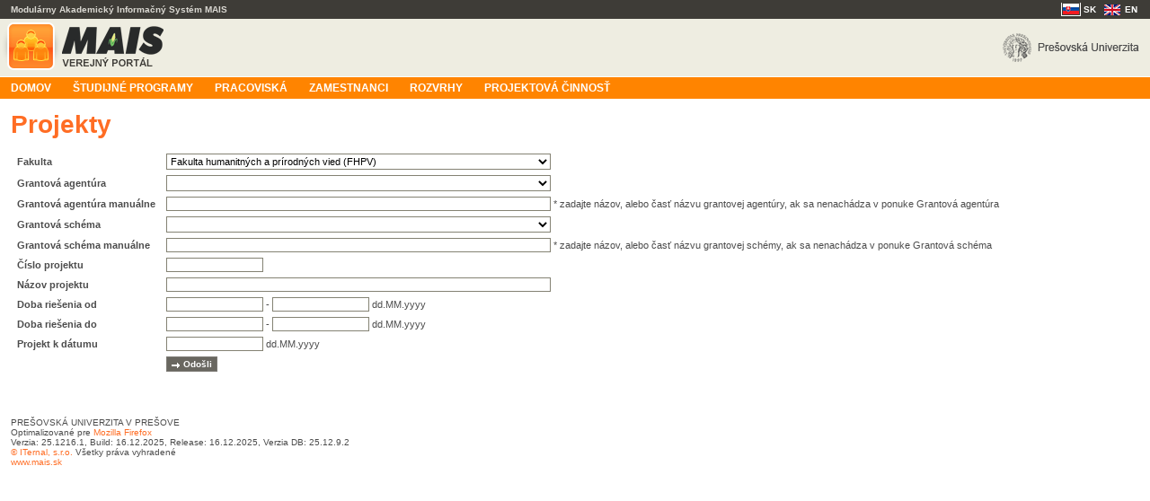

--- FILE ---
content_type: text/html;charset=UTF-8
request_url: https://student.unipo.sk/maisportal/projekty.mais;jsessionid=02A497B562CB31D910A469D4735F1D04
body_size: 7951
content:















<!DOCTYPE html PUBLIC "-//W3C//DTD XHTML 1.0 Strict//EN" "http://www.w3.org/TR/xhtml1/DTD/xhtml1-strict.dtd">

<html xmlns="http://www.w3.org/1999/xhtml" xml:lang="en" lang="en">
	<head>
		<title>MAIS - Modulárny Akademický Informačný Systém</title>
		<meta http-equiv="Content-Type" content="text/html; charset=utf-8" />
		<link type="text/css" rel="stylesheet" href="css/main.css" media="screen,projection" />
		<link type="text/css" rel="stylesheet" href="css/navig.css" media="screen,projection" />
		<link type="text/css" rel="stylesheet" href="css/grid.css" media="screen,projection" />
		<link type="text/css" rel="stylesheet" href="css/forms.css" media="screen,projection" />
		<link rel="shortcut icon" href="img/favicon.ico" />
		<script type="text/javascript">
		<!--
			var root = '/maisportal/';
		//-->
		</script>
	</head>
	<body>
		













<div id="header">
    <div id="headerTop">
    	Modulárny Akademický Informačný Systém MAIS
        	<div class="right">
        	
				<span class="localeSelector">
					
						
						
							
						
							
							
								<span class="SK active" title='slovenčina'>SK</span>
							
						
					
						
						
							
						
										
							<a href="?lang=en" onclick="showPleaseWait();" style="color:white;" title='English'>
								<span class="EN">EN</span></a>
							
							
						
					
				</span>
			
			</div>    	
    </div>
    <table id="headerLogo" cellpadding="0" cellspacing="0">
		<tr>
			<td><a href="home.mais"><img src="img/logoMais.gif" alt="" /></a></td>
			<td class="systemWarning">  </td>
			<td><img
				src="img/unilogo_unipo_header.gif"
				class="uniLogo_unipo" style="margin-top: 2px"
				alt="Logo Prešovskej univerzity" /></td>
		</tr>
	</table>
    <div id="headerNavig" style="white-space: nowrap;">
    <table style="position:relative; padding:0; margin:0px 0px 0px 0px; border-spacing:0;" cellpadding="0" cellspacing="0" width="100%">
    	<tr>
    		<td>
		        <ul>
		            <li><a href="home.mais;jsessionid=DEA4A95ECC8D59EB6D400E2D4D6C1DED" title="">Domov</a></li>
		            
			            <li><a href="studijneProgramy.mais;jsessionid=DEA4A95ECC8D59EB6D400E2D4D6C1DED" title=""><span>Študijné programy</span></a></li>
		            
		            
		            
						<li><a href="pracoviskaUniverzity.mais;jsessionid=DEA4A95ECC8D59EB6D400E2D4D6C1DED" title=""><span>Pracoviská</span></a></li>
					
					
					
						<li><a href="zamestnanciUniverzity.mais;jsessionid=DEA4A95ECC8D59EB6D400E2D4D6C1DED" title=""><span>Zamestnanci</span></a></li>
					
					
					
						<li><a href="rozvrhy.mais;jsessionid=DEA4A95ECC8D59EB6D400E2D4D6C1DED" title=""><span>Rozvrhy</span></a></li>
					
					
					
					
						<li><a href="projekty.mais;jsessionid=DEA4A95ECC8D59EB6D400E2D4D6C1DED" title=""><span>Projektová činnosť</span></a></li>
					
		        </ul>
        	</td>
		</tr>
	</table>
    </div>
</div>
		<div id="content">












<h1>
	Projekty
</h1>

<form id="projektyFormBean" name="projektyFormBean" action="projektySearch.mais" method="post">
	



































	<table class="filterTable">
		
		<tr>
			<td><label for="fakultaId">Fakulta</label></td>
			<td><select id="fakultaId" name="fakultaId" class="xxlarge">
					
						<option value="3" selected>Fakulta humanitných a prírodných vied (FHPV)</option>
					
						<option value="4" >Fakulta manažmentu, ekonomiky a obchodu (FMEO)</option>
					
						<option value="7" >Fakulta športu (FŠ)</option>
					
						<option value="8" >Fakulta zdravotníckych odborov (FZO)</option>
					
						<option value="1" >Filozofická fakulta (FF)</option>
					
						<option value="2" >Gréckokatolícka teologická fakulta (GTF)</option>
					
						<option value="5" >Pedagogická fakulta (PF)</option>
					
						<option value="6" >Pravoslávna bohoslovecká fakulta (PBF)</option>
					
						<option value="504" >Prešovská univerzita v Prešove (PU)</option>
					
				</select></td>
		</tr>
		
		<tr>
			<td><label for="grantovaAgenturaId">Grantová agentúra</label></td>
			<td><select id="grantovaAgenturaId" name="grantovaAgenturaId" class="xxlarge">
					<option value="">&nbsp;</option>
					
						<option value="62622671" >7. rámcový program (7rp)</option>
					
						<option value="62622665" >Agentúra na podporu výskumu a vývoja (APVV)</option>
					
						<option value="62622666" >Grantová agentúra Európskej únie (grant EU)</option>
					
						<option value="62622667" >Kultúrna a edukačná grantová agentúra MŠVVaŠ SR (KEGA)</option>
					
						<option value="62622668" >Slovenská akademická asociácia pre medzinárodnú spoluprácu (SAAIC)</option>
					
						<option value="62622670" >Vedecká grantová agentúra MŠVVaŠ SR a SAV (VEGA)</option>
					
						<option value="62622669" >Výskumná agentúra Ministerstva školstva, vedy, výskumu a športu SR (VA MŠVVŠ)</option>
					
				</select></td>
		</tr>
		<tr>
			<td><label for="grantovaAgenturaMan">Grantová agentúra manuálne</label></td>
			<td><input id="grantovaAgenturaMan" name="grantovaAgenturaMan" class="field xxlarge" type="text" value=""/> * zadajte názov, alebo časť názvu grantovej agentúry, ak sa nenachádza v ponuke Grantová agentúra</td>
		</tr>
		
		<tr>
			<td><label for="grantovaSchemaId">Grantová schéma</label></td>
			<td><select id="grantovaSchemaId" name="grantovaSchemaId" class="xxlarge">
					<option value="">&nbsp;</option>
					
				</select>
			</td>
		</tr>
		<tr>
			<td><label for="grantovaSchemaMan">Grantová schéma manuálne</label></td>
			<td><input id="grantovaSchemaMan" name="grantovaSchemaMan" class="field xxlarge" type="text" value=""/> * zadajte názov, alebo časť názvu grantovej schémy, ak sa nenachádza v ponuke Grantová schéma</td>
		</tr>
		<tr>
			<td><label for="cisloProjektu">Číslo projektu</label></td>
			<td><input id="cisloProjektu" name="cisloProjektu" class="field xmedium" type="text" value=""/></td>
		</tr>
		<tr>
			<td><label for="nazovProjektu">Názov projektu</label></td>
			<td><input id="nazovProjektu" name="nazovProjektu" class="field xxlarge" type="text" value=""/></td>
		</tr>
		<tr>
			<td><label for="zaciatokOd">Doba riešenia od</label></td>
			<td><input id="zaciatokOd" name="zaciatokOd" class="field xmedium" type="text" value=""/> - <input id="zaciatokDo" name="zaciatokDo" class="field xmedium" type="text" value=""/> dd.MM.yyyy</td>
		</tr>
		<tr>
			<td><label for="koniecOd">Doba riešenia do</label></td>
			<td><input id="koniecOd" name="koniecOd" class="field xmedium" type="text" value=""/> - <input id="koniecDo" name="koniecDo" class="field xmedium" type="text" value=""/> dd.MM.yyyy</td>
		</tr>
		<tr>
			<td><label for="projektKDatumu">Projekt k dátumu</label></td>
			<td><input id="projektKDatumu" name="projektKDatumu" class="field xmedium" type="text" value=""/> dd.MM.yyyy</td>
		</tr>
		<tr>
			<td>&nbsp;</td>
			<td><input id="odosli" name="odosli" type="button" class="button next" value="Odošli"
				onclick="this.form.submit();"></td>
		</tr>
	</table>

	
	
</form>

<script src="/maisportal/js/base.js" type="text/javascript"></script></div>
		











<div id="footer"><p>PRE&Scaron;OVSK&Aacute; UNIVERZITA V PRE&Scaron;OVE<br />Optimalizovan&eacute; pre <a href="http://www.mozilla.org/sk">Mozilla Firefox</a><br />Verzia: 25.1216.1, Build: 16.12.2025, Release: 16.12.2025, Verzia DB: 25.12.9.2<br /><a href="http://www.iternal.sk">&copy; ITernal, s.r.o.</a> V&scaron;etky pr&aacute;va vyhraden&eacute;<br /><a href="http://www.mais.sk/">www.mais.sk</a></p> </div>
	</body>
</html>

--- FILE ---
content_type: text/css
request_url: https://student.unipo.sk/maisportal/css/main.css
body_size: 2842
content:
body, h1, h2, h3, h4, h5, h6, p, img, a img, ul, ul li,  ul li a, ul ul ul li a, dl, dt, dd, dl dt, dl dd {margin:0; padding:0; border:0} 
body{
	background-color:#fff;
	font:normal 11px Tahoma,Verdana, Arial, Helvetica, sans-serif}
	
/***** MISC *****/

.right{float:right}
.left{float:left}
.cleaner{clear:both}
.bold{font-weight:bold}
.normal{font-weight:normal}
.noborder, table.noborder td{border: none!important;}
.inline{display:inline}
.nowrap{white-space:nowrap;}

/***** CONTENT *****/

#content{
	padding:12px
}

/***** TYPOGRAPHY *****/

body{font:normal 11px Tahoma, Verdana, Arial, sans-serif; color:#4C4C4C}
h1{font:bold 2.5em Arial, sans-serif; margin-bottom:12px!important; color:#FF6D24}
h2{font:normal 2em Arial, sans-serif; line-height:1em; color:#FF6D24; margin-bottom:2px}
h3{font:bold 1.3em Arial, sans-serif; line-height:17px; letter-spacing:.01px; color:#555555;}
h4{font:bold 1em Arial, sans-serif; line-height:12px; padding-top:1em; letter-spacing:.01px; color:#777777}
h5{font:normal .8em Tahoma, Verdana, sans-serif; color:#999999}

#footer{font-size:10px}
.error{
	font:bold 1.2em Arial, Helvetica, sans-serif;
	color:#ff0000;
	border-left:5px solid #ff0000;
	padding-left:6px;
	margin-left: 6px;}
.info{
	font:normal 1em Arial, Helvetica, sans-serif;
	color:#777777;
	border-left:5px solid #5AAAED;
	padding-left:6px}
.textInfo {color: #0083f2;}
.help{
	font:normal 1em Arial, Helvetica, sans-serif;
	color:#777777;
	border-left:5px solid #FFAE57;
	padding-left:6px}	
.systemWarning{
	color:#282A2A;
	font:normal 10px Tahoma, Verdana, Geneva, Arial, Helvetica, sans-serif;
	white-space:normal!important;
}
.white{color:#fff}
.black{color:#000}
.orange{color:#FF6D24}
.gray{color:#4C4C4C}
.red{color:#ff0000;}
.textSmall{font:normal 9px Tahoma, Verdana, Arial, sans-serif; line-height:10px;}
.bold{font-weight:bold}
.textCenter{text-align:center}
.textRight{text-align:right}
.textTop{vertical-align:top}

/***** FOOTER *****/
#footer{margin-top: 35px; padding-left:12px}


/***** HEADER *****/
#headerTop{
	background-color:#3E3C37;
	color:#DBD9D3;
	font:bold 10px Tahoma, Verdana, Geneva, Arial, Helvetica, sans-serif;
	padding:5px 0 5px 12px
}
#headerLogo{padding:0; margin:0; border:0; width:100%}
#headerLogo td{
	background-color:#EEEDE1;
	height: 54px;
}
#headerLogo td.systemWarning{
	padding: 0 12px;
	width: 100%
}
/***** LINKS *****/

#content_txt p a, #footer a{
	font-weight:bold; 
	color:#FF6D24}
#footer a{text-decoration: none}	
#footer a{font-weight:normal}
#content_txt p a:hover{text-decoration:none}
#footer a:hover{text-decoration:underline}

.uniLogo_ucm{
	height: 70px;
	width: auto;
}

.uniLogo_dti{
	width: 188px;
	height: 60px;
}

.uniLogo_bisla{
	height: 46px;
	margin: -6px;
}

--- FILE ---
content_type: text/css
request_url: https://student.unipo.sk/maisportal/css/navig.css
body_size: 1617
content:
/* Buttons */
a.button{
	display:block;
	border:1px solid #7C7A74;
	background-color:#696760;
	text-decoration:none; color:#fff; font:bold 10px Tahoma, Verdana, Arial, Helvetica, sans-serif;
	padding:2px 5px 2px 18px;}
.button:hover{
	border:1px solid #B3B2A5;
	background-color:#848273}
.back{background:url(../img/button_icon_back.gif) no-repeat; background-position:5px 3px; padding-left:24px}
.next{background:url(../img/button_icon_next.gif) no-repeat; background-position:5px 3px; padding-left:24px}

/* Navigation */
#headerNavig{
	background-color:#FF8400!important;
	color:#fff;
	border-top:1px solid #fff; border-bottom:1px solid #fff;
	height:24px
}
#headerNavig ul{
	float:left;
	margin:0;
	padding:0;
	width:auto;
	background-color:#FF8400;
}
#headerNavig ul li{
	float:left;
	list-style-type:none;
	margin:0;
	padding:0;
	width:auto;
}
#headerNavig ul li a{
	display:block;
	padding:5px 12px 4px 12px;
	font:bold 12px Arial, Helvetica, sans-serif;
	text-transform:uppercase; text-decoration:none;
	color:#fff;	
}
#headerNavig ul li a:hover{	background-color:#DF6B00}
/* localeSelector */
.localeSelector{padding-right:10px}
.localeSelector a{text-decoration:none;}
.localeSelector span{background:url('../img/locale-sk.gif') no-repeat left top;padding:2px 0 2px 25px;margin-right:4px;font:bold 10px Tahoma,Verdana,Arial,sans-serif!important}
.localeSelector span.RU{background-image:url('../img/locale-ru.gif')}
.localeSelector span.EN{background-image:url('../img/locale-en.gif')}
.localeSelector span.active{color:#fff;background-position:bottom left;}	

--- FILE ---
content_type: text/css
request_url: https://student.unipo.sk/maisportal/css/grid.css
body_size: 2325
content:
table.filterTable {
	border-spacing: 2px;
	margin: 0px;	
}
table.filterTable td {
	padding:2px 5px 2px 5px;
}

table.width60p {width:60%;min-width:800px;}
table.basic_grid, table.rozvrh{
	padding:0;
	position:relative;
	margin:6px 0 3px 0}
table.basic_grid td, table.rozvrh td{
	padding:3px 8px 3px 8px;
	vertical-align:middle;
	border-bottom:1px solid #E0DEDA}
table.basic_grid th, table.rozvrh th{
	text-align:left;
	background-color:#B2ADA3;
	padding:2px 8px 2px 8px;
	border-top:1px solid #C9C5BE;
	border-left:1px solid #C9C5BE;
	font:bold 10px Tahoma;
	color:#fff}
table.basic_grid th a, table.rozvrh th a{
	color:#fff;
	text-decoration:none}
table.basic_grid th a:hover, table.rozvrh th a:hover{
	text-decoration: underline}
table.basic_grid td table td{border:none}

table.rozvrh td{
	border-left:1px solid #E0DEDA;
	padding:2px 5px 2px 5px;}
table.rozvrh td.divider{background-color: #E0DEDA; padding:0; height:4px}	

table.infoTable td{vertical-align: top}

a.details, input.details{
	background:url(../img/sipka_grid_detail.gif) left center no-repeat;
	border:none;
	padding-left:12px; margin-right:12px;
	color:#81745B;
	text-decoration:none; font-weight:bold; text-transform:lowercase;
	background-position: 0px 5px;
	cursor: pointer;
	}
input.detailsWhite{background:url(../img/sipka_grid_detail.gif) left center no-repeat;
	border:none;
	padding-left:12px; margin-right:12px;
	color:#FFFFFF;
	text-decoration:none; font-weight:bold; text-transform:lowercase;
	background-position: 0px 5px;
	cursor: pointer;
}
a.details:hover{ text-decoration:underline}
td.middle_align{text-align:center; vertical-align:middle}
div.legend{padding-bottom: 10px}

tr.noBorder td{border:none!important;}
table.oddeven tr:nth-child(even) {background: #FFFFFF;}
table.oddeven tr:nth-child(odd) {background: #CCCCCC;}
/*{width:70%;min-width:990px;}*/

.clickableHeader{
	font-weight: bold; 
	padding: 10px; 
	background-color: #b2ada3; 
	border: 1px solid #C9C5BE;
	cursor: pointer;
}
.clickableHeader span{
	color: #FFFFFF;
}
.clickableHeader:hover{
	background-color: #d1cec7; 
}
.clickableTableItem{
	text-decoration: none;
    color: #4C4C4C;
    cursor: pointer;
}
.clickableTableItem:hover{
	text-decoration: underline;
  	color: #000000;
}

--- FILE ---
content_type: text/css
request_url: https://student.unipo.sk/maisportal/css/forms.css
body_size: 1980
content:
.formWrapper td{
	padding:2px 5px 2px 5px
}
/* form elements - size */
.xsmall {width:40px;}
.small {width:70px;}
.xmedium {width:100px;}
.medium {width:140px;}
.large {width:220px;}
.xlarge {width:320px;}
.xxlarge {width:420px;}
.xxxlarge {width:520px;}
.fullSize {width:620px;}
.fullness {width:920px}
/* form elements */
input{font:normal 11px Tahoma, Verdana, sans-serif;}
input.button, select, input.field{border: 1px solid #848273}
input{
	padding:1px 3px 1px 3px}
input.button{
	border:1px solid #7C7A74;
	background-color:#696760;
	text-decoration:none; color:#fff; font:bold 10px Tahoma, Verdana, Arial, Helvetica, sans-serif;
	margin:0 10px 0 0; padding:2px 5px 2px 18px;
	cursor: pointer;}
input.buttonDisabled{
	border:1px solid #7C7A74;
	background-color:#9B9991; 
	text-decoration:none; color:#B8B8B8; font:bold 10px Tahoma, Verdana, Arial, Helvetica, sans-serif;
	margin:0 10px 0 0; padding:2px 5px 2px 18px}	
input.print{
	background-image:url(../img/button_icon_print.gif); background-repeat:no-repeat; background-position:5px 3px;
	padding-left:25px}
input.printICal{
	background-image:url(../img/icon-ical_bw.gif); background-repeat:no-repeat; background-position:5px 2px;
	padding-left:25px}
input.search{
	background-image:url(../img/button_icon_search.gif); background-repeat:no-repeat; background-position:5px 3px;
	padding-left:18px}	
label.radioLabel{
	font-weight:bold;
	position:relative; 
	top:-2px}
select{
	height:18px;
	font-size:11px;
	background-color:#FFF;}
select.hilighted{border: 1px solid #FF8400}

select.xsmall {width:48px;}
select.small {width:78px;}
select.xmedium {width:108px;}
select.medium {width:148px;}
select.large {width:228px;}
select.xlarge {width:328px;}
select.xxlarge {width:428px;}
select.xxxlarge {width:528px;}
select.fullSize {width:628px;}
select.fullness {width:928px;}

textarea{font-size:11px}
label{
	white-space:nowrap;
	width:auto;
	font-weight:bold}

--- FILE ---
content_type: text/javascript
request_url: https://student.unipo.sk/maisportal/js/base.js
body_size: 2229
content:
function showTime(){
    var Digital=new Date()
    var hours=Digital.getHours()
    var minutes=Digital.getMinutes()
    var seconds=Digital.getSeconds()
    var year=Digital.getYear()
    if (year < 1000)
        year+=1900
    var day=Digital.getDay()
    var month=Digital.getMonth()
    var daym=Digital.getDate()
    // if (daym<10) daym="0"+daym
    if (minutes<=9)
        minutes="0"+minutes
    if (seconds<=9)
        seconds="0"+seconds

	if( window.document.getElementById("cas") != null ){
		window.document.getElementById("cas").innerHTML=hours+":"+minutes+":"+seconds;
	}
	if( window.document.getElementById("datum") != null ){
		month++;
		window.document.getElementById("datum").innerHTML=daym+"."+month+"."+year;
	}
}

function openPopup(uri){
	var w = 700;
	var h = 400;
    var wparams = 'toolbar=0,location=0,directories=0,status=0,menubar=0,';
    wparams += 'scrollbars=1,resizable=0,width='+w+',height='+h;
    wparams += ',left='+(screen.availWidth-w)/2+',top='+(screen.availHeight-h)/2;
	var win = window.open(root+uri, 'detail', wparams);
	win.focus();
}

   function showPleaseWait(){
		var cells = document.getElementsByTagName("select");
   		for (var i = 0; i < cells.length; i++) { 
      		if (cells[i] != null ){
        		cells[i].style.display="none";
      		}
    	}
    	var div_wait = document.getElementById("div_wait");
   		var div_wait_content = document.getElementById("div_wait_content");   
  		if (div_wait != null){
  			div_wait.style.left = document.body.scrollLeft;
				div_wait.style.top = document.body.scrollTop;
				div_wait.style.display = "block";
				
		}
	}	
   
   function hidePleaseWait(){
		var cells = document.getElementsByTagName("select");
   		for (var i = 0; i < cells.length; i++) { 
      		if (cells[i] != null ){
        		cells[i].style.display="block";
      		}
    	}
    	var div_wait = document.getElementById("div_wait");
   		var div_wait_content = document.getElementById("div_wait_content");   
  		if (div_wait != null){
  			div_wait.style.left = document.body.scrollLeft;
				div_wait.style.top = document.body.scrollTop;
				div_wait.style.display = "none";
				
		}
	}	
